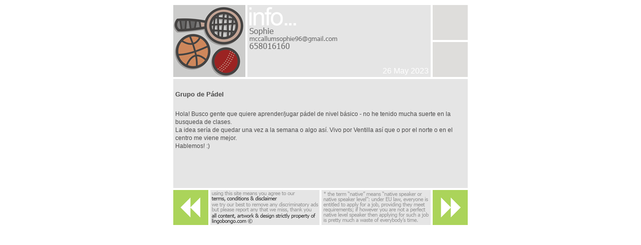

--- FILE ---
content_type: text/html; charset=UTF-8
request_url: https://lingobongo.com/lib/php/field2png.php?c=madrid&i=207158&f=name&size=12
body_size: 602
content:
�PNG

   IHDR   D      C_[>  �IDATX���_�UU��O����0�Ճ�	�PD�A�RT�X=D�@���ؓB�KQ�L�1ʊy(���p
��B�B���AD���/�.s�zǮD��}�g��~g�}�:��ӧO����SCCC���{z�|�CD��,��BL���y���"�/|���{��|�媄|�+p6`.�走KE="n�Cx)3���4���s2�K���/�?u2��9���d��M6S؁)�� ��Lfo���U��3s����2��&�k�4�/�G3��^�=5��)<p��V�l���X�b�'p��m�6��)܌�/�#%��-�#b�94_0��<�1��=N�@c"��g�pf~[־+��4�|;3�(��#��2�p���|��f�̐���1��ezgD<�MX9���ZQ�7�2w>���#��*�0Ѳ~#bq����}��6�T��L�*c�����Y�5�.��^cgE��U���q63O��oԅyb4:��6g�͙��ʳ����š���x�W�"b�%)�e����k�x�;�~W��+3�t�>ΛZ�3���U?hpO��JՋ��>U��K��rw��/�:���'�:���ߎ7�73?���ֈ8�xTՂ7dfsMX�p��9l��?����"b�E�:U����#�9܍�v�U��[� s�v��x�aUG٭�?��/�k�9W���NϦ�|u�:�E�"��w�>K��.1U���v��K?!}���GV��)���    IEND�B`�

--- FILE ---
content_type: text/html; charset=UTF-8
request_url: https://lingobongo.com/lib/php/field2png.php?c=madrid&i=207158&f=email&size=12
body_size: 1381
content:
�PNG

   IHDR   �      Q\�  IDATx����e�?;��Րa���Z2����L����̦e����*��L$�4�[�Ck���;,$�\s�%c�X۬)�eC�aȩ?��g��O��s����޿�뾯�z�뾟
�B�P(
�B�P(
�B�L�K��L��n{�x��
I3��cloy&U]NT���o�	H�<|���mڞ� |�,���R�M`Q��}r��`!0����`����hJm��x���o�s�s����A���^�R`=�=�I3l4�.6�>T�
8 6 ���%���������:�܅	Fo%�\��p����>?�^ �t"��^~n�'�ʁ�_�c�~���HUg$"؞T){
�x�SY%�e��|#p�흵������Z,&��d`u~a��E�4�W����RI��|���F�R�����X?��8W�Z`p��m�e)�^ೄs�=�W�/�n��g76�[�Xãh��ڶ�%-l��:��Bc���T������5D�u!p�F�q�C�u�ٶ4+ON�6�!�
8q�r���i�4`��)	����~#i.�Z��~`.p4���`֝|�p��H��0Lr����sm�t4�����#�1��(p:��$���[md�����y��m��B7I��2,"��ft������Z�L=�i��N�\hBO��bۯ�\�ߓ%M �l��9p��7��U�G�@�Nd&p*���&�϶��>h{=�{���o�����9�X�[�uہ��I5�.6�ޕ�>@D�s�?�H:GR��9�q�o:a��""��%]�Q�eۃ)�m�����y�A"�C�ۿ�9n"��n��F��f�щ���p$���C��S��� �oЧa��b_9�H�>�d�X�JV��gDľ�HK?쭍���NV�%"hv��Z�"��O��q�����:����|�0���7f��$=�AlGF���ѿ�*�D���鯙�t��Vz.4����|���C�{���Sm�q@R�hN��r`�������>��Z����&C�Т�{�u��k"�J`%@F��)�,�xI}���^"����)��E�V3�"S�}��#���N3��V�.�ֹ�$]I&�)�B��D�����.��;�*ޜ��E�5�n`���A"
^+�Bb�7��7a�����4��q6c5pu>Һ����6�~4e��9����[Ҿ��I�{�y�6`X���Y?�_$����w_T���>C8�>놷�?$=	ڞOs۸��z(����c��)ڥ�+��H��Y9a��Dj��x���x�p���șl%N�_�$�s���I8��Y�#��hg�e�?�_������wg_'������c���-p��%��P���r�|���z��lwk3��yM�kM��3Ǻ�x��Yt�t�N�����f:�Ca��j���ZF|�&��>��ҙ�D���+�m��Z����#��[��|�u�/Q�]Dq�w(��!^`6�]o�
�B�P(�� ���C�
    IEND�B`�

--- FILE ---
content_type: text/html; charset=UTF-8
request_url: https://lingobongo.com/lib/php/field2png.php?c=madrid&i=207158&f=phone&size=12
body_size: 728
content:
�PNG

   IHDR   f      ���  vIDATh��[�UU�s8�0�C�XL2]!L�ȧ���E�Ce�y�ID�B""&QAɗAT��CPA!�EB}d� ��A���a�]��nf�3�X������׷�}���d2�L&������:�Z�i�f��i���l��8i�֘��<,N���W� i�l�9�`��:��~6�~�&6��:m<��[2�10��پP�?k��9���&�U�~I]�{c[�W������SI�ٞ,�$�����zN���sJ��\� n�=Ӌ���H�},>> �)�	`o|�x���x���5�fB�E�
��y���s*�&�SӉ�Xl����z�V� H!��o+9G��ō�ol��h���s
���Sӕ��0��tX��ы��E�~�ק��' l�H� ��4�����:#�����'`8Ny�������s[:���zX\	���.mo��g�R�:�pPҪ��ㄞ�"�#p�f���������ˢ��yN���s+:��_�=i���O�}�����l�%����Z�&ppa^>l�|<�S[�GZ{N��Pϭ� �d�;N�,����I�z I�	��)�o���w%u	
�zT����}��G�T�[�����J��u������h,��>ڞW K�bh���8�b�^��:�<��c{*|��=6<UW1�Q�8d���h%�j��l{�0��Uɹ8��t��{�I�-�9f�@�j`�x���#��`O43@Xv �>,�+`��i�p��Y:��vI�O�(�'��GZz��sb�T�S�K�!<B�E�mc�¾����}��1l�'�)`O�S�{������J�;n��F�)u�x�d2�L&�����C�_[z�    IEND�B`�

--- FILE ---
content_type: text/plain
request_url: https://www.google-analytics.com/j/collect?v=1&_v=j102&a=461468014&t=pageview&_s=1&dl=https%3A%2F%2Flingobongo.com%2Fmadrid%2Fadvert_207158.html&ul=en-us%40posix&sr=1280x720&vp=1280x720&_u=IEBAAEABAAAAACAAI~&jid=1183168494&gjid=1029201088&cid=254471541.1770149054&tid=UA-647596-2&_gid=576443543.1770149054&_r=1&_slc=1&z=1211738360
body_size: -450
content:
2,cG-SLWXNPBGR9